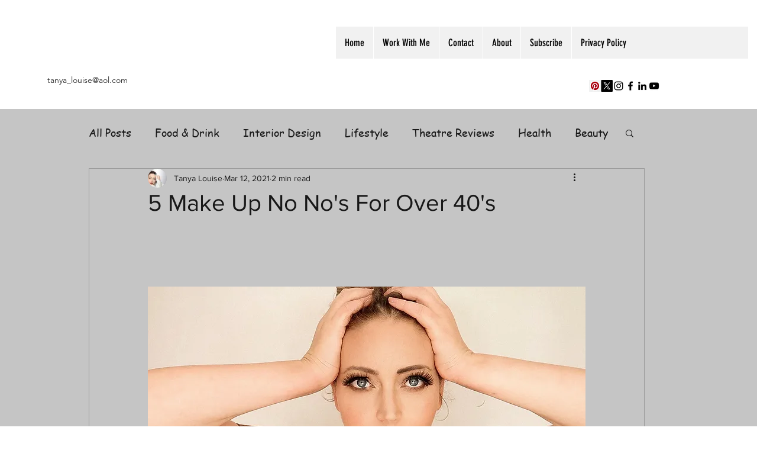

--- FILE ---
content_type: text/html; charset=utf-8
request_url: https://www.google.com/recaptcha/api2/aframe
body_size: 245
content:
<!DOCTYPE HTML><html><head><meta http-equiv="content-type" content="text/html; charset=UTF-8"></head><body><script nonce="4oS33YK8p1D5rrYwl1spdA">/** Anti-fraud and anti-abuse applications only. See google.com/recaptcha */ try{var clients={'sodar':'https://pagead2.googlesyndication.com/pagead/sodar?'};window.addEventListener("message",function(a){try{if(a.source===window.parent){var b=JSON.parse(a.data);var c=clients[b['id']];if(c){var d=document.createElement('img');d.src=c+b['params']+'&rc='+(localStorage.getItem("rc::a")?sessionStorage.getItem("rc::b"):"");window.document.body.appendChild(d);sessionStorage.setItem("rc::e",parseInt(sessionStorage.getItem("rc::e")||0)+1);localStorage.setItem("rc::h",'1768671468630');}}}catch(b){}});window.parent.postMessage("_grecaptcha_ready", "*");}catch(b){}</script></body></html>